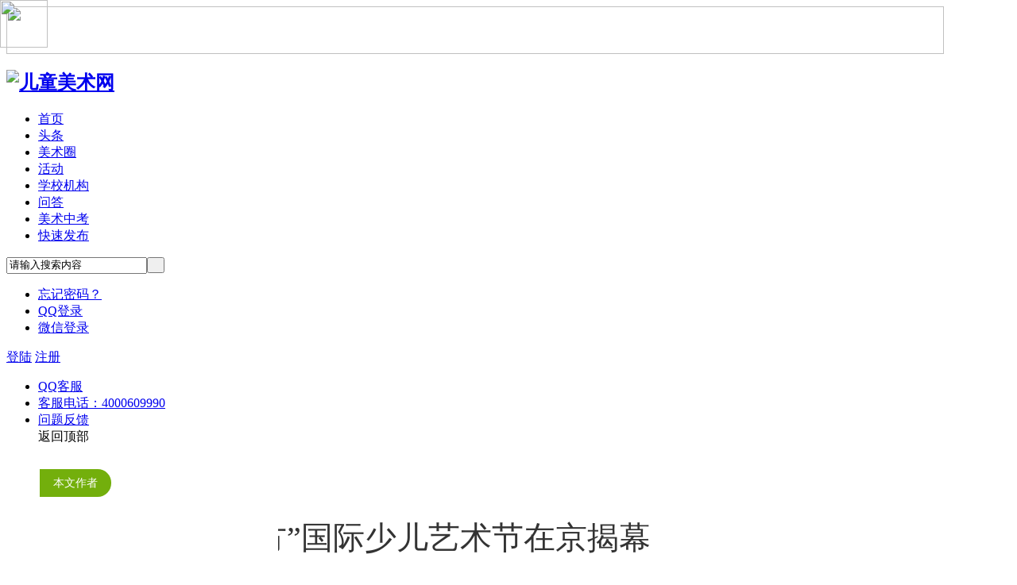

--- FILE ---
content_type: text/html; charset=utf-8
request_url: http://www.zgetms.com/article-550-1.html
body_size: 88548
content:
<!DOCTYPE html PUBLIC "-//W3C//DTD XHTML 1.0 Transitional//EN" "http://www.w3.org/TR/xhtml1/DTD/xhtml1-transitional.dtd">
<html xmlns="http://www.w3.org/1999/xhtml">
<head>
<meta http-equiv="Content-Type" content="text/html; charset=utf-8" />
<title>“艺术水立方”国际少儿艺术节在京揭幕 - 资讯 儿童美术网</title>

<meta name="keywords" content="“艺术水立方”国际少儿艺术节在京揭幕" />
<meta name="description" content="专家团为获奖者颁奖小艺术家签到留影少年儿童是祖国的未来、民族的希望，培养文化艺术素质全面发展的少年儿童对实现中华民族伟大复兴的中国梦至关重要，“艺术水立方”国际少儿艺术节为广大热爱艺术，学习艺术的少年 ... ,儿童美术网" />
<meta name="generator" content="Discuz! X3.4" />
<meta name="author" content="Discuz! Team and Comsenz UI Team" />
<meta name="copyright" content="Discuz!" />
<meta name="MSSmartTagsPreventParsing" content="True" />
<meta http-equiv="MSThemeCompatible" content="Yes" />
<base href="http://www.zgetms.com/" /><link rel="stylesheet" type="text/css" href="data/cache/style_3_common.css?x2s" /><link rel="stylesheet" type="text/css" href="data/cache/style_3_portal_view.css?x2s" /><script type="text/javascript">var STYLEID = '3', STATICURL = 'static/', IMGDIR = 'static/image/common', VERHASH = 'x2s', charset = 'utf-8', discuz_uid = '0', cookiepre = 'BKBU_2132_', cookiedomain = '', cookiepath = '/', showusercard = '1', attackevasive = '0', disallowfloat = 'newthread', creditnotice = '1|威望|,2|金钱|,3|贡献|', defaultstyle = '', REPORTURL = 'aHR0cDovL3d3dy56Z2V0bXMuY29tL3BvcnRhbC5waHA/bW9kPXZpZXcmYWlkPTU1MCZwYWdlPTEm', SITEURL = 'http://www.zgetms.com/', JSPATH = 'data/cache/', CSSPATH = 'data/cache/style_', DYNAMICURL = '';</script>
<script src="data/cache/common.js?x2s" type="text/javascript"></script>
<meta name="application-name" content="儿童美术网" />
<meta name="msapplication-tooltip" content="儿童美术网" />
<meta name="msapplication-task" content="name=首页;action-uri=http://www.zgetms.com/portal.php;icon-uri=http://www.zgetms.com/static/image/common/portal.ico" /><meta name="msapplication-task" content="name=美术圈;action-uri=http://www.zgetms.com/forum.php;icon-uri=http://www.zgetms.com/static/image/common/bbs.ico" />
<script src="data/cache/portal.js?x2s" type="text/javascript"></script>
     <script type="text/javascript" src='template/dean_flyi_170116/deancss/js/jquery-1.8.3.min.js'></script>
 <script type="text/javascript">
        var jq=jQuery.noConflict();
     </script>
     <script src="template/dean_flyi_170116/deancss/js/deanactions.min.js" type="text/javascript"></script>
 <link rel="stylesheet" type="text/css" href="template/dean_flyi_170116/deancss/js/animate.min.css">
     <script>
    var wow = new WOW({boxClass: 'deanactions',});wow.init();
    </script>
    <script src="template/dean_flyi_170116/deancss/js/jquery.flexslider-min.js" type="text/javascript"></script>
            <script type="text/javascript">
            jQuery(document).ready(function(){
                jQuery('.flexslider').flexslider({
                    directionNav: true,
                    pauseOnAction: false
                });
            });
            </script>
    <script src="template/dean_flyi_170116/deancss/js/jquery.easing.1.3.js" type="text/javascript"></script>
     <script src="template/dean_flyi_170116/deancss/js/jquery.skitter.js" type="text/javascript"></script>
     <script type="text/javascript">
jQuery(document).ready(function(){

jQuery(document).ready(function() {
jQuery(".box_skitter_large").skitter({
animation: "random",
interval: 3000,
numbers: false, 
numbers_align: "right", 
hideTools: true,
controls: false,
focus: false,
focus_position: true,
width_label:'340px', 
enable_navigation_keys: true,   
progressbar: false
});
});				  
 
});
</script>
     <script src="template/dean_flyi_170116/deancss/js/jquery.pagnation.js" type="text/javascript"></script>
 <script type="text/javascript" src='template/dean_flyi_170116/deancss/js/jquery.SuperSlide.2.1.1.js'></script>
     <script language="javascript" type="text/javascript">
function killErrors() {
return true;
}
window.onerror = killErrors;
</script>
</head>

<body id="nv_portal" class="pg_view" onkeydown="if(event.keyCode==27) return false;">
<div id="append_parent"></div><div id="ajaxwaitid"></div>
<div id="toptb" class="cl" style="display:none;">

<a href="plugin.php?id=cis_login&amp;mod=gomobile&amp;url=http%3A%2F%2Fwww.zgetms.com%2Fportal.php%3Fmod%3Dview%26aid%3D550%26page%3D1%26"onClick="showWindow('gomobile', this.href, 'get', 0)"><img src="source/plugin/cis_login/template/style/wechat.png" class="wechat"></a>
<style type="text/css">
.wechat{ position:fixed; left:0px; top:0px; width:60px; height:60px;}
</style>
<div class="wp">
<div class="z"><a href="javascript:;"  onclick="setHomepage('http://www.zgetms.com/');">设为首页</a><a href="http://www.zgetms.com/"  onclick="addFavorite(this.href, '儿童美术网');return false;">收藏本站</a></div>
<div class="y">
</div>
                <div class="clear"></div>
</div>
</div>

            <div id="qmenu_menu" class="p_pop blk" style="display: none;">
<div class="ptm pbw hm">
请 <a href="javascript:;" class="xi2" onclick="lsSubmit()"><strong>登录</strong></a> 后使用快捷导航<br />没有帐号？<a href="member.php?mod=zgetmsregister" class="xi2 xw1">立即注册</a>
</div>
<div id="fjump_menu" class="btda"></div></div><div class="wp a_h" style="line-height:60px;height:60px"><a href="http://www.zgetms.com/" target="_blank"><img src="http://www.zgetms.com/data/attachment/common/cf/104958e1tmf062000nt1oz.jpg" height="60" width="1180" border="0"></a></div><div id="hd">
        	<div id="deanheader">
            	
<a href="plugin.php?id=cis_login&amp;mod=gomobile&amp;url=http%3A%2F%2Fwww.zgetms.com%2Fportal.php%3Fmod%3Dview%26aid%3D550%26page%3D1%26"onClick="showWindow('gomobile', this.href, 'get', 0)"><img src="source/plugin/cis_login/template/style/wechat.png" class="wechat"></a>
<style type="text/css">
.wechat{ position:fixed; left:0px; top:0px; width:60px; height:60px;}
</style>
                <div class="w1180">
                    <div class="deanlogo"><h2><a href="http://www.zgetms.com/" title="儿童美术网"><img src="template/dean_flyi_170116/deancss/logo.png" alt="儿童美术网" border="0" /></a></h2></div>
                    <div class="deannav">
                                           <ul>
                                                    <li class="a" id="mn_portal" ><a href="http://www.zgetms.com/portal.php" hidefocus="true"  >首页</a></li>                                                    <li id="mn_P3" onmouseover="showMenu({'ctrlid':this.id,'ctrlclass':'hover','duration':2})"><a href="http://www.zgetms.com/portal.php?mod=list&catid=3" hidefocus="true"  >头条</a></li>                                                    <li id="mn_forum" onmouseover="showMenu({'ctrlid':this.id,'ctrlclass':'hover','duration':2})"><a href="http://www.zgetms.com/forum.php" hidefocus="true"  >美术圈</a></li>                                                                                                        <li id="mn_P10" onmouseover="showMenu({'ctrlid':this.id,'ctrlclass':'hover','duration':2})"><a href="http://www.zgetms.com/portal.php?mod=list&catid=10" hidefocus="true"  >活动</a></li>                                                    <li id="mn_Nffb8" onmouseover="showMenu({'ctrlid':this.id,'ctrlclass':'hover','duration':2})"><a href="http://www.zgetms.com/forum-63-1.html" hidefocus="true"  >学校机构</a></li>                                                    <li id="mn_N69cc" onmouseover="showMenu({'ctrlid':this.id,'ctrlclass':'hover','duration':2})"><a href="http://www.zgetms.com/forum-56-1.html" hidefocus="true"  >问答</a></li>                                                                                                                                                                                                                                                                                                                        <li id="mn_N3e97" onmouseover="showMenu({'ctrlid':this.id,'ctrlclass':'hover','duration':2})"><a href="http://www.zgetms.com/portal.php?mod=list&catid=22" hidefocus="true"  >美术中考</a></li>                                                    <li id="mn_N2764" onmouseover="showMenu({'ctrlid':this.id,'ctrlclass':'hover','duration':2})"><a href="http://www.zgetms.com/forum.php?mod=misc&action=nav" hidefocus="true"  >快速发布</a></li>                                               </ul>
                                           </div>
                    <div class="deansearch"><div id="scbar" class="cl">
<form id="scbar_form" method="post" autocomplete="off" onsubmit="searchFocus($('scbar_txt'))" action="search.php?searchsubmit=yes" target="_blank">
<input type="hidden" name="mod" id="scbar_mod" value="search" />
<input type="hidden" name="formhash" value="a02c69aa" />
<input type="hidden" name="srchtype" value="title" />
<input type="hidden" name="srhfid" value="0" />
<input type="hidden" name="srhlocality" value="portal::view" />
<table cellspacing="0" cellpadding="0">
<tr>

<td><input type="text" name="srchtxt" id="scbar_txt" value="请输入搜索内容" autocomplete="off" x-webkit-speech speech /></td>
<td><button type="submit" name="searchsubmit" id="scbar_btn" sc="1" class="pn pnc" value="true">&nbsp;&nbsp;</button></td>
</tr>
</table>
</form>
</div>
<ul id="scbar_type_menu" class="p_pop" style="display: none;"><li><a href="javascript:;" rel="article">文章</a></li><li><a href="javascript:;" rel="forum" class="curtype">帖子</a></li><li><a href="javascript:;" rel="user">用户</a></li></ul>
<script type="text/javascript">
initSearchmenu('scbar', '');
</script>
</div>
                    <div class="deandl">
                    	                    <style type="text/css">
.deanlogin .pipe{ display:none;} 
.deanlogin dl a{ padding:0;}
</style>
<div class="deanlogin">                 
            <style tpye="text/css">

    </style>
    	 <div class="deandenglu">
         	<div class="deanundl">
            	<div class="deanundlicon">
                	<div class="deandlkuang">
                    	<i></i>
                        <ul>
                            <li><a href="javascript:;" onclick="showWindow('login', 'member.php?mod=logging&action=login&viewlostpw=1')">忘记密码？</a></li>
                            <li><a href="connect.php?mod=login&amp;op=init&amp;referer=index.php&amp;statfrom=login_simple" title="QQ登录">QQ登录</a></li>
                            <li><a href="wechat-login.html" target="_blank">微信登录</a></li>
                        </ul>
                    </div>
                </div>
            	<a class="deandlbtn" href="member.php?mod=logging&amp;action=login">登陆</a>
                <a class="deanregbtn" href="member.php?mod=zgetmsregister">注册</a>
                <div class="clear"></div>
            </div>
            
        </div>
            
<script type="text/javascript">
                jq(".deanundlicon").hover(
                    function(){
                        jq(".deandlkuang").show();
                        },
                    function(){
                        jq(".deandlkuang").hide();
                        })
                jq(".deanundlicon").hover(
                    function(){
                        jq(this).addClass("curss");
                        },
                    function(){
                        jq(this).removeClass("curss");
                        })
            </script>      
         </ul>
</div>
                        
                    </div>
                    <div class="clear"></div>
                </div>
                
            </div>
        	<script src="template/dean_flyi_170116/deancss/js/nv.js" type="text/javascript"></script>
            <!--侧边工具栏-->
            <div class="deansidetools">
            	<ul>
                	<li>
                    	<a class="deanqqservices" href="http://wpa.qq.com/msgrd?v=3&amp;uin=45068951&amp;site=qq&amp;menu=yes" target="_blank">
                        	<span><i></i>QQ客服</span>
                        </a>
                    </li>
                    <li>
                    	<a class="deansidetoolcontact" href="#" target="_blank">
                        	<span class="deantelsd"><i></i>客服电话：4000609990</span>
                        </a>
                    </li>
                    <li>
                    	<a class="deansidetoolfankui" href="#" target="_blank">
                        	<span><i></i>问题反馈</span>
                        </a>
                    </li>
                    <!--返回顶部-->
                    <div id="scrolltop">
                                                <span hidefocus="true"><a title="返回顶部" onClick="window.scrollTo('0','0')" class="scrolltopa" ><span><i></i>返回顶部</span></a></span>
                        
                    </div>
                    
                </ul>
            </div>
            
            
            
<div class="wp">

<ul class="p_pop h_pop" id="mn_P3_menu" style="display: none"><li><a href="http://www.zgetms.com/portal.php?mod=list&catid=8" hidefocus="true" >资讯</a></li><li><a href="http://www.zgetms.com/portal.php?mod=list&catid=7" hidefocus="true" >美育</a></li></ul><ul class="p_pop h_pop" id="mn_forum_menu" style="display: none"><li><a href="http://www.zgetms.com/forum-60-1.html" hidefocus="true" >作品分享</a></li><li><a href="http://www.zgetms.com/forum-36-1.html" hidefocus="true" >课件资源</a></li><li><a href="http://www.zgetms.com/forum-41-1.html" hidefocus="true" >大课堂</a></li><li><a href="http://www.zgetms.com/forum-2-1.html" hidefocus="true" >视频媒体</a></li><li><a href="http://www.zgetms.com/forum-56-1.html" hidefocus="true" >在线问答</a></li></ul><ul class="p_pop h_pop" id="mn_P10_menu" style="display: none"><li><a href="http://www.fcac.cc/" hidefocus="true" >寻彩大展赛</a></li><li><a href="http://www.zgetms.com/portal.php?mod=list&catid=17" hidefocus="true" >艺术展览</a></li><li><a href="http://www.zgetms.com/portal.php?mod=list&catid=20" hidefocus="true" >绘画比赛</a></li><li><a href="http://www.zgetms.com/portal.php?mod=list&catid=18" hidefocus="true" >教师培训</a></li><li><a href="http://www.zgetms.com/portal.php?mod=list&catid=19" hidefocus="true" >公益活动</a></li></ul><ul class="p_pop h_pop" id="mn_Nffb8_menu" style="display: none"><li><a href="http://www.zgetms.com/forum.php?mod=forumdisplay&fid=63&filter=sortid&sortid=4&searchsort=1&kcfla_4=1" hidefocus="true" >北京机构</a></li><li><a href="http://www.zgetms.com/forum.php?mod=forumdisplay&fid=63&filter=sortid&sortid=4&searchsort=1&kcfla_4=9" hidefocus="true" >上海机构</a></li><li><a href="http://www.zgetms.com/forum.php?mod=forumdisplay&fid=63&filter=sortid&sortid=4&searchsort=1&kcfla_4=19" hidefocus="true" >广东机构</a></li><li><a href="http://www.zgetms.com/forum.php?mod=forumdisplay&fid=63&filter=sortid&sortid=4&searchsort=1&kcfla_4=6" hidefocus="true" >辽宁机构</a></li><li><a href="http://www.zgetms.com/forum.php?mod=forumdisplay&fid=63&filter=sortid&sortid=4&searchsort=1&kcfla_4=23" hidefocus="true" >四川机构</a></li><li><a href="http://www.zgetms.com/forum.php?mod=forumdisplay&fid=63&filter=sortid&sortid=4&searchsort=1&kcfla_4=18" hidefocus="true" >湖南机构</a></li><li><a href="http://www.zgetms.com/forum-63-1.html" hidefocus="true" >更多</a></li></ul><ul class="p_pop h_pop" id="mn_N69cc_menu" style="display: none"><li><a href="http://www.zgetms.com/forum.php?mod=forumdisplay&fid=56&filter=typeid&typeid=45" hidefocus="true" >待回答</a></li><li><a href="http://www.zgetms.com/forum.php?mod=forumdisplay&fid=56&filter=typeid&typeid=46" hidefocus="true" >已解答</a></li></ul><ul class="p_pop h_pop" id="mn_N3e97_menu" style="display: none"><li><a href="http://www.zgetms.com/portal.php?mod=list&catid=23" hidefocus="true" >招生简章</a></li></ul><ul class="p_pop h_pop" id="mn_N2764_menu" style="display: none"><li><a href="http://www.zgetms.com/article-62-1.html" hidefocus="true" >新闻投稿</a></li><li><a href="http://www.zgetms.com/forum.php?mod=post&action=newthread&fid=63" hidefocus="true" >学校入驻</a></li></ul><div id="mu" class="cl">
</div></div>
</div>


<ul id="cis_wx_menu" class="p_pop" style="display:none">
  
  <li><a href="plugin.php?id=cis_login&amp;mod=action&amp;action=bind" onClick="showWindow('bind', this.href, 'get', 0)">绑定微信</a></li>
  
  
  
</ul>

<div id="wp" class="wp">

<script src="data/cache/forum_viewthread.js?x2s" type="text/javascript"></script>
<script type="text/javascript">zoomstatus = parseInt(1), imagemaxwidth = '600', aimgcount = new Array();</script>
<style type="text/css">
.wp, #wp{ width:100%;}
.pn{ font-size:12px!important; font-weight:normal!important;}
.ct2 .mn {border-right:0; float:left; width:862px;}
.ct2 .sd{ overflow:visible; width:300px;}
.deanacticletop{}
.deanacticletop h4{font-size:40px; height:58px; line-height:58px;overflow:hidden; color:#333; font-weight:normal; text-align:center; margin-bottom:15px;}
.deanneirong_c{width:832px; padding:15px; background:#fff;}

.deanmanagerart{ border-bottom:1px solid #ededed; padding:5px 0px 10px 0; text-align:center; margin-bottom:15px;}
.deanmanagerart span{ display:inline-block; padding-left:25px; font-size:12px; color:#999; margin-right:10px;}
.deanmanagerart span a{ font-size:12px; color:#999;}
.deanmanagerart span a:hover{ color:#73af0c}
.deanmanagerart span.deanviews{background:url(./template/dean_flyi_170116/deancss/portal_list_view/view.png) left center no-repeat;}
.deanmanagerart span.deanreplies{background:url(./template/dean_flyi_170116/deancss/portal_list_view/reply.png) left center no-repeat;}
.deanmanagerart span.deanedit{background:url(./template/dean_flyi_170116/deancss/portal_list_view/edit.png) left center no-repeat;}
.deanmanagerart span.deandelete{background:url(./template/dean_flyi_170116/deancss/portal_list_view/delete.png) left center no-repeat;}
.deanmanagerart span.deanshoucang{background:url(./template/dean_flyi_170116/deancss/portal_list_view/xin.png) left center no-repeat;}
.deanmanagerart span.deanfenxianga{background:url(./template/dean_flyi_170116/deancss/portal_list_view/share.png) left center no-repeat;}
.deanmanagerart span.deanyaoqing{background:url(./template/dean_flyi_170116/deancss/portal_list_view/invite.png) left center no-repeat;}
.deanmanagerart span.deanadds{background:url(./template/dean_flyi_170116/deancss/portal_list_view/add.png) left center no-repeat;}
.deanmanagerart span.deanpushed{background:url(./template/dean_flyi_170116/deancss/portal_list_view/cloud.png) left center no-repeat;}
/*相关阅读*/
#related_article .bm_c{ padding:0;}
.deanxgydbox_pd{ margin:20px 0; padding:15px 15px 0 15px; background:#fff; width:832px;}
.deanxgydbox_pd h3{  border-bottom: 1px solid #ededed;  height: 35px; margin-bottom: 15px;}
.deanxgydbox_pd span{ display:block; font-size: 18px;  height: 22px; line-height: 22px;  margin-top: 5px; color: #333;
font-weight: normal; padding-left: 15px;  border-left: 4px solid #73af0c;}
.deanthreadslists{ width:850px;}
.deanthreadslists li{ float:left; width:267.33px; margin:0 15px 15px 0;}
.deantoppicfd{ width:267.33px; height:170px; overflow:hidden;}
.deantoppicfd img{ width:267.33px; height:170px;-webkit-transition:all 0.3s linear;-moz-transition:all 0.3s linear;-o-transition:all 0.3s linear;-ms-transition:all 0.3s linear;transition:all 0.3s linear;}
.deanthreadslists li:hover img{transform: scale(1.1); -moz-transform: scale(1.1); -webkit-transform: scale(1.1); -o-transform: scale(1.1); -ms-transform: scale(1.1); }
.deanrpingfdf{ border:1px solid #ededed; padding:10px; height:65px; border-top:0; position:relative;}
.deanrpingfdf h5{ height:22px; line-height:22px; overflow:hidden; margin-bottom:10px;}
.deanrpingfdf h5 a{ font-size:14px; color:#333; font-weight:normal;}
.deanrpingfdf h5 a:hover{color:#73af0c}
.deanrfgtr{ padding:0 10px;height: 40px; width:245.3px; background: #f5f5f5; position:absolute; left:0; bottom:0;}
.deanfrzuoze{ float:left; font-size: 12px; color: #999; height: 40px; line-height: 40px;padding-left:18px; background:url(./template/dean_flyi_170116/deancss/portal_list_view/admin.png) left center no-repeat;}
.deandaterf{ float:right;font-size: 12px; color: #999; height: 40px; line-height: 40px; padding-left:18px;background:url(./template/dean_flyi_170116/deancss/portal_list_view/group.png) left center no-repeat;}




/*作者栏*/
.deanfabuxinxi{ width:270px; padding:15px; background:#fff; margin-bottom:15px; position:relative;}
.deanfabuxinxi i{ display:block; width:12px; height:20px; background:url(./template/dean_flyi_170116/deancss/portal_list_view/b-trangle.png) center no-repeat; position:absolute; top:70px; left:-12px;}

.bm{ border:0; margin-bottom:0;}
.deanfbxxtop{}
.deanfbxxtop h5{ height:30px; margin-bottom:20px;}
.deanfbxxtop h5 span{ display:block; font-size:14px; color:#fff; font-weight:normal; text-align:center; background:#73af0c; height:35px; line-height:35px; width:90px; border-radius:0 24px 24px 0; position:absolute; top:10px; left:0;}
.deanfbxxtop h5 em{ float:right; font-weight:normal; width:67px; overflow:hidden; height:20px; line-height:20px; display:block; font-size:12px; color:#999; margin-top:2px; padding-left:23px; background:url(./template/dean_flyi_170116/deancss/portal_list_view/time.png) left center no-repeat;}
.deanfbxxtop a{ display:block; }
.deantx{width:100px; height:100px; margin:0 auto;}
.deantx img{width:100px; height:100px; border-radius:100%;}
.deanzzm{ text-align:center; height:20px; line-height:20px; margin:20px 0; font-size:16px; color:#333; font-weight:bold;}
.deanzztouxian{ display:block; margin:10px auto 15px auto; text-align:center;height:23px; line-height:23px; background:#73af0c; font-size:12px; color:#fff; border-radius:24px; max-width:80px; overflow:hidden;}

.deanfbxxbottom{ padding-top:10px; border-top:1px solid #ededed;}
.deanfbxxbottom span{ text-align:center; font-size:12px; color:#999;  float: left;  width: 33%; display:block;line-height: 24px;}
.deanfbxxbottom span.deansss{ margin-right:-1px;}
.deanfbxxbottom span.deanviews{ border-left:1px solid #ededed; border-right:1px solid #ededed; width: 34%;}
.deanfbxxbottom span.deanreplies{margin-left:-1px;}
.deanfbxxbottom span.deanreplies a{}
.deanfbxxbottom span em{ display: block; font-size: 20px; color: #333;  font-weight: normal;}
.deanxgydbox{ padding:15px 15px 7px 15px; background:#fff; margin-bottom:15px;}

/*上一篇下一篇*/
.deanupdowns{}
.deanupdowns h5{ font-size:16px; color:#9ca4ab; font-weight:normal; height:30px; line-height:30px;}
.deanupdowns a{ display:block; height:30px; line-height:30px; font-size:14px; color:#333; overflow:hidden;text-overflow:ellipsis; white-space:nowrap; }
.deanupdowns a:hover{ color:#73af0c}
.deanupdowns em{ font-size:12px; color:#999;}

</style>


<div class="wp">
<!--[diy=diy1]--><div id="diy1" class="area"></div><!--[/diy]-->
</div>

<div id="ct" class="ct2 wp cl" style="width:1180px!important; margin:20px auto;">
    	<div class="mn">
        	<div class="deanneirong_c">
                <div class="deanacticletop">
                    <h4>“艺术水立方”国际少儿艺术节在京揭幕 </h4>
                </div>
                <div class="deanmanagerart">
                    <span class="deanedit">                                                                                                             </span>
                         <span class="deanshoucang"><a href="http://www.zgetms.com/home.php?mod=spacecp&amp;ac=favorite&amp;type=article&amp;id=550&amp;handlekey=favoritearticlehk_550" id="a_favorite" onclick="showWindow(this.id, this.href, 'get', 0);">收藏</a></span>
                                                <span class="deanfenxianga"><a href="http://www.zgetms.com/home.php?mod=spacecp&amp;ac=share&amp;type=article&amp;id=550&amp;handlekey=sharearticlehk_550" id="a_share" onclick="showWindow(this.id, this.href, 'get', 0);">分享</a></span>
                                                <span class="deanyaoqing"><a href="misc.php?mod=invite&amp;action=article&amp;id=550" id="a_invite" onclick="showWindow('invite', this.href, 'get', 0);">邀请</a></span>
                                                                </div>
                <div class="bm vw">
                  <div class="d"> 
                    <table cellpadding="0" cellspacing="0" class="vwtb">
                      <tr>
                        <td id="article_content"> 
                           
                          <div class="pic" style="margin: 32px 0px 0px; padding: 0px; text-align: center; color: rgb(116, 116, 116); font-family: &quot;Microsoft Yahei&quot;; background-color: rgb(245, 246, 238);"><img class="img loaded" src="http://n.sinaimg.cn/collect/transform/99/w550h349/20190103/nADi-hqzxptn8852864.jpg" alt="专家团为获奖者颁奖" data-was-processed="true" style="border: 0px; padding: 0px; max-width: 100%; border-radius: 3px; min-width: 100px; min-height: 102px; background: 0px 0px; animation: none;"><div class="description" style="margin: 12px 0px 0px; padding: 0px; color: rgb(172, 172, 172); font-size: 0.6rem;">专家团为获奖者颁奖</div></div><div class="pic" style="margin: 32px 0px 0px; padding: 0px; text-align: center; color: rgb(116, 116, 116); font-family: &quot;Microsoft Yahei&quot;; background-color: rgb(245, 246, 238);"><img class="img loaded" src="http://n.sinaimg.cn/collect/transform/190/w550h440/20190103/Iu8l-hqzxptn8852629.jpg" alt="小艺术家签到留影" data-was-processed="true" style="border: 0px; padding: 0px; max-width: 100%; border-radius: 3px; min-width: 100px; min-height: 102px; background: 0px 0px; animation: none;"><div class="description" style="margin: 12px 0px 0px; padding: 0px; color: rgb(172, 172, 172); font-size: 0.6rem;">小艺术家签到留影</div></div><div class="paragraph" style="margin: 40px 0px 0px; padding: 0px; text-indent: 1.6rem; font-size: 0.8rem; color: rgb(67, 67, 67); line-height: 32px; word-wrap: break-word; font-family: &quot;Microsoft Yahei&quot;; background-color: rgb(245, 246, 238);">少年儿童是祖国的未来、民族的希望，培养文化艺术素质全面发展的少年儿童对实现中华民族伟大复兴的中国梦至关重要，“艺术水立方”国际少儿艺术节为广大热爱艺术，学习艺术的少年儿童搭建一座与国际接轨、高层次、高水平的交流平台，挖掘和培养更多优秀的少年儿童文化艺术人才，并为全面推进社会主义文化建设培养后备力量。</div><div class="pic" style="margin: 32px 0px 0px; padding: 0px; text-align: center; color: rgb(116, 116, 116); font-family: &quot;Microsoft Yahei&quot;; background-color: rgb(245, 246, 238);"><img class="img loaded" src="http://n.sinaimg.cn/collect/transform/116/w550h366/20190103/zsJ--hqzxptn8848410.jpg" alt="著名艺术家、中国戏剧家协会副主席瞿弦和与著名演员、朗诵艺术家张筠英为获奖者表演节目" data-was-processed="true" style="border: 0px; padding: 0px; max-width: 100%; border-radius: 3px; min-width: 100px; min-height: 102px; background: 0px 0px; animation: none;"><div class="description" style="margin: 12px 0px 0px; padding: 0px; color: rgb(172, 172, 172); font-size: 0.6rem;">著名艺术家、中国戏剧家协会副主席瞿弦和与著名演员、朗诵艺术家张筠英为获奖者表演节目</div></div><div class="pic" style="margin: 32px 0px 0px; padding: 0px; text-align: center; color: rgb(116, 116, 116); font-family: &quot;Microsoft Yahei&quot;; background-color: rgb(245, 246, 238);"><img class="img loaded" src="http://n.sinaimg.cn/collect/transform/118/w550h368/20190103/EsKF-hqzxptn8850746.jpg" alt="著名表演艺术家、国家话剧院国家一级演员雷瑞琴为获奖者表演节目" data-was-processed="true" style="border: 0px; padding: 0px; max-width: 100%; border-radius: 3px; min-width: 100px; min-height: 102px; background: 0px 0px; animation: none;"><div class="description" style="margin: 12px 0px 0px; padding: 0px; color: rgb(172, 172, 172); font-size: 0.6rem;">著名表演艺术家、国家话剧院国家一级演员雷瑞琴为获奖者表演节目</div></div><div class="pic" style="margin: 32px 0px 0px; padding: 0px; text-align: center; color: rgb(116, 116, 116); font-family: &quot;Microsoft Yahei&quot;; background-color: rgb(245, 246, 238);"><img class="img loaded" src="http://n.sinaimg.cn/collect/transform/106/w550h356/20190103/LSJp-hqzxptn8851629.jpg" alt="中央国家机关美协副主席、书协副主席滕墨之为艺术节现场题词" data-was-processed="true" style="border: 0px; padding: 0px; max-width: 100%; border-radius: 3px; min-width: 100px; min-height: 102px; background: 0px 0px; animation: none;"><div class="description" style="margin: 12px 0px 0px; padding: 0px; color: rgb(172, 172, 172); font-size: 0.6rem;">中央国家机关美协副主席、书协副主席滕墨之为艺术节现场题词</div></div><div class="paragraph" style="margin: 40px 0px 0px; padding: 0px; text-indent: 1.6rem; font-size: 0.8rem; color: rgb(67, 67, 67); line-height: 32px; word-wrap: break-word; font-family: &quot;Microsoft Yahei&quot;; background-color: rgb(245, 246, 238);">2018年12月30日“艺术水立方”国际少儿艺术节在水立方拉开帷幕，整整持续3天的艺术节到场人数近3000人次，其中到场的嘉宾有：中国煤矿文工团团长，中国戏剧家协会副主席，政协委员瞿弦和、著名演员，朗诵艺术家，北京语言学会朗诵研究会理事张筠英、北京国家游泳中心有限责任公司副总经理石海涛、北京奥林匹克文化促进会会长何阳、中央国家机关美协副主席，中央国家机关书协副主席，著名书画家滕墨之、徐悲鸿艺术沙龙理事长徐小阳、中国油画艺术研究中心副主席，民进中央文化艺术委员，著名冰雪油画家冯庆、中国国家话剧院国家一级演员，著名表演艺术家雷瑞琴、著名旅美女高音歌唱家，上海音乐学院教授李棠、中国艺术研究院，美国纽约电影学院教授金士焯、著名钢琴演奏家，中国音乐家协会理事，耶鲁大学音乐学院交换教授曹慧、著名钢琴演奏家，教育家，中央音乐学院教授原丁、著名青年钢琴家，中央音乐学院歌剧中心艺术指导徐薇薇、北京市朝阳区文化委员会艺术指导，北京市朝阳区公关文化艺术评委蔚西颖、著名国际名模，中国首席男模王辉越、清华美院高研导师，著名书画家刘继彪、北京京都画院副院长，著名画家墨豪、美育名校联盟副会长范秉敏、美育名校联盟秘书长孙伟博等出席活动。</div><div class="pic" style="margin: 32px 0px 0px; padding: 0px; text-align: center; color: rgb(116, 116, 116); font-family: &quot;Microsoft Yahei&quot;; background-color: rgb(245, 246, 238);"><img class="img loaded" src="http://n.sinaimg.cn/collect/transform/534/w550h784/20190103/MXOd-hqzxptn8848859.jpg" alt="中国油画艺术研究中心副主席，民进中央文化艺术委员冯庆开讲大师课" data-was-processed="true" style="border: 0px; padding: 0px; max-width: 100%; border-radius: 3px; min-width: 100px; min-height: 102px; background: 0px 0px; animation: none;"><div class="description" style="margin: 12px 0px 0px; padding: 0px; color: rgb(172, 172, 172); font-size: 0.6rem;">中国油画艺术研究中心副主席，民进中央文化艺术委员冯庆开讲大师课</div></div><div class="pic" style="margin: 32px 0px 0px; padding: 0px; text-align: center; color: rgb(116, 116, 116); font-family: &quot;Microsoft Yahei&quot;; background-color: rgb(245, 246, 238);"><img class="img loaded" src="http://n.sinaimg.cn/collect/transform/116/w550h366/20190103/EaJn-hqzxptn8852048.jpg" alt="徐悲鸿艺术沙龙理事长、徐悲鸿长孙徐小阳为艺术节致辞" data-was-processed="true" style="border: 0px; padding: 0px; max-width: 100%; border-radius: 3px; min-width: 100px; min-height: 102px; background: 0px 0px; animation: none;"><div class="description" style="margin: 12px 0px 0px; padding: 0px; color: rgb(172, 172, 172); font-size: 0.6rem;">徐悲鸿艺术沙龙理事长、徐悲鸿长孙徐小阳为艺术节致辞</div></div><div class="pic" style="margin: 32px 0px 0px; padding: 0px; text-align: center; color: rgb(116, 116, 116); font-family: &quot;Microsoft Yahei&quot;; background-color: rgb(245, 246, 238);"><img class="img loaded" src="http://n.sinaimg.cn/collect/transform/157/w550h407/20190103/9AKy-hqzxptn8849123.jpg" alt="著名钢琴演奏家，中央音乐学院教授原丁现场演绎经典曲目" data-was-processed="true" style="border: 0px; padding: 0px; max-width: 100%; border-radius: 3px; min-width: 100px; min-height: 102px; background: 0px 0px; animation: none;"><div class="description" style="margin: 12px 0px 0px; padding: 0px; color: rgb(172, 172, 172); font-size: 0.6rem;">著名钢琴演奏家，中央音乐学院教授原丁现场演绎经典曲目</div></div><div class="pic" style="margin: 32px 0px 0px; padding: 0px; text-align: center; color: rgb(116, 116, 116); font-family: &quot;Microsoft Yahei&quot;; background-color: rgb(245, 246, 238);"><img class="img loaded" src="http://n.sinaimg.cn/collect/transform/535/w550h785/20190103/Egv5-hqzxptn8850155.jpg" alt="著名旅美女高音歌唱家，上海音乐学院教授李棠为获奖者献唱" data-was-processed="true" style="border: 0px; padding: 0px; max-width: 100%; border-radius: 3px; min-width: 100px; min-height: 102px; background: 0px 0px; animation: none;"><div class="description" style="margin: 12px 0px 0px; padding: 0px; color: rgb(172, 172, 172); font-size: 0.6rem;">著名旅美女高音歌唱家，上海音乐学院教授李棠为获奖者献唱</div></div><div class="paragraph" style="margin: 40px 0px 0px; padding: 0px; text-indent: 1.6rem; font-size: 0.8rem; color: rgb(67, 67, 67); line-height: 32px; word-wrap: break-word; font-family: &quot;Microsoft Yahei&quot;; background-color: rgb(245, 246, 238);">“艺术水立方”国际少儿艺术节为了促进热爱艺术的少年儿童与国际化艺术互动交流的机会，通过音乐、歌唱、朗诵、舞蹈、绘画等艺术形式，号召少年儿童学习“更快、更高、更强！”的奥林匹克精神，用艺术视角去观察世界，去感受世界，去改变世界。为追求艺术梦想的少年儿童提供国际艺术交流经验与拓展国际艺术视野的机会，打造出“搭建交流平台、实现艺术梦想、共襄艺术盛会”的少年国际文化艺术交流平台。</div><div class="pic" style="margin: 32px 0px 0px; padding: 0px; text-align: center; color: rgb(116, 116, 116); font-family: &quot;Microsoft Yahei&quot;; background-color: rgb(245, 246, 238);"><img class="img loaded" src="http://n.sinaimg.cn/collect/transform/575/w550h825/20190103/4uXh-hqzxptn8852297.jpg" alt="著名钢琴演奏家，中国音乐家协会理事曹慧传授学艺经验" data-was-processed="true" style="border: 0px; padding: 0px; max-width: 100%; border-radius: 3px; min-width: 100px; min-height: 102px; background: 0px 0px; animation: none;"><div class="description" style="margin: 12px 0px 0px; padding: 0px; color: rgb(172, 172, 172); font-size: 0.6rem;">著名钢琴演奏家，中国音乐家协会理事曹慧传授学艺经验</div></div><div class="pic" style="margin: 32px 0px 0px; padding: 0px; text-align: center; color: rgb(116, 116, 116); font-family: &quot;Microsoft Yahei&quot;; background-color: rgb(245, 246, 238);"><img class="img loaded" src="http://n.sinaimg.cn/collect/transform/575/w550h825/20190103/CzUL-hqzxptn8855482.jpg" alt="著名国际名模王辉越开讲青少年礼仪" data-was-processed="true" style="border: 0px; padding: 0px; max-width: 100%; border-radius: 3px; min-width: 100px; min-height: 102px; background: 0px 0px; animation: none;"><div class="description" style="margin: 12px 0px 0px; padding: 0px; color: rgb(172, 172, 172); font-size: 0.6rem;">著名国际名模王辉越开讲青少年礼仪</div></div><div class="pic" style="margin: 32px 0px 0px; padding: 0px; text-align: center; color: rgb(116, 116, 116); font-family: &quot;Microsoft Yahei&quot;; background-color: rgb(245, 246, 238);"><img class="img loaded" src="http://n.sinaimg.cn/collect/transform/116/w550h366/20190103/3uHV-hqzxptn8852392.jpg" alt="北京京都画院副院长，著名画家墨豪（中）与小画家共绘长卷后合影" data-was-processed="true" style="border: 0px; padding: 0px; max-width: 100%; border-radius: 3px; min-width: 100px; min-height: 102px; background: 0px 0px; animation: none;"><div class="description" style="margin: 12px 0px 0px; padding: 0px; color: rgb(172, 172, 172); font-size: 0.6rem;">北京京都画院副院长，著名画家墨豪（中）与小画家共绘长卷后合影</div></div><div class="pic" style="margin: 32px 0px 0px; padding: 0px; text-align: center; color: rgb(116, 116, 116); font-family: &quot;Microsoft Yahei&quot;; background-color: rgb(245, 246, 238);"><img class="img loaded" src="http://n.sinaimg.cn/collect/transform/116/w550h366/20190103/1ODI-hqzxptn8850872.jpg" alt="小艺术家盛装走红毯" data-was-processed="true" style="border: 0px; padding: 0px; max-width: 100%; border-radius: 3px; min-width: 100px; min-height: 102px; background: 0px 0px; animation: none;"><div class="description" style="margin: 12px 0px 0px; padding: 0px; color: rgb(172, 172, 172); font-size: 0.6rem;">小艺术家盛装走红毯</div></div><div class="pic" style="margin: 32px 0px 0px; padding: 0px; text-align: center; color: rgb(116, 116, 116); font-family: &quot;Microsoft Yahei&quot;; background-color: rgb(245, 246, 238);"><img class="img loaded" src="http://n.sinaimg.cn/collect/transform/186/w550h436/20190103/Qn-S-hqzxptn8849191.jpg" alt="专家团走红地毯" data-was-processed="true" style="border: 0px; padding: 0px; max-width: 100%; border-radius: 3px; min-width: 100px; min-height: 102px; background: 0px 0px; animation: none;"><div class="description" style="margin: 12px 0px 0px; padding: 0px; color: rgb(172, 172, 172); font-size: 0.6rem;">专家团走红地毯</div></div><div class="paragraph" style="margin: 40px 0px 0px; padding: 0px; text-indent: 1.6rem; font-size: 0.8rem; color: rgb(67, 67, 67); line-height: 32px; word-wrap: break-word; font-family: &quot;Microsoft Yahei&quot;; background-color: rgb(245, 246, 238);">本届艺术节同时展出的名家题词包括，中国美术家协会副主席吴长江(微博)、中国国家画院油画院副院长郭北平、中国美术馆前副馆长梁江、北京奥运首席书法家都本基、中央美术学院(微博)前系主任、徐悲鸿弟子杨先让、中国收藏家协会会长闫振堂、清华美院高研导师刘继彪、著名画家墨豪等。</div><div class="pic" style="margin: 32px 0px 0px; padding: 0px; text-align: center; color: rgb(116, 116, 116); font-family: &quot;Microsoft Yahei&quot;; background-color: rgb(245, 246, 238);"><img class="img loaded" src="http://n.sinaimg.cn/collect/transform/116/w550h366/20190103/nEJy-hqzxptn8850679.jpg" alt="美育名校联盟秘书长孙伟博接受媒体采访" data-was-processed="true" style="border: 0px; padding: 0px; max-width: 100%; border-radius: 3px; min-width: 100px; min-height: 102px; background: 0px 0px; animation: none;"><div class="description" style="margin: 12px 0px 0px; padding: 0px; color: rgb(172, 172, 172); font-size: 0.6rem;">美育名校联盟秘书长孙伟博接受媒体采访</div></div><div class="pic" style="margin: 32px 0px 0px; padding: 0px; text-align: center; color: rgb(116, 116, 116); font-family: &quot;Microsoft Yahei&quot;; background-color: rgb(245, 246, 238);"><img class="img loaded" src="http://n.sinaimg.cn/collect/transform/116/w550h366/20190103/45WT-hqzxptn8851111.jpg" alt="美育名校联盟副会长范秉敏致辞" data-was-processed="true" style="border: 0px; padding: 0px; max-width: 100%; border-radius: 3px; min-width: 100px; min-height: 102px; background: 0px 0px; animation: none;"><div class="description" style="margin: 12px 0px 0px; padding: 0px; color: rgb(172, 172, 172); font-size: 0.6rem;">美育名校联盟副会长范秉敏致辞</div></div><div class="paragraph" style="margin: 40px 0px 0px; padding: 0px; text-indent: 1.6rem; font-size: 0.8rem; color: rgb(67, 67, 67); line-height: 32px; word-wrap: break-word; font-family: &quot;Microsoft Yahei&quot;; background-color: rgb(245, 246, 238);">在本届艺术节中小艺术家、小音乐家们用艺术思维畅想中国梦，以艺术表现抒发爱国心，积极发挥出少年儿童的纯真和友善，展现出丰富多彩的想象力和创造力。用小小的音符演奏出祖国的伟大，用白白的画纸展现出民族的骄傲。他们通过不懈的努力，终于带着自己的艺术作品、音乐作品、歌舞作品走进了国家级场馆、世界著名建筑——水立方，这些代表着新一代少年儿童精神风貌的小艺术家、小音乐家们，通过参加大型艺术节来体验国家荣誉，通过艺术创作来发心以艺报国，立志于实现中国梦，立志于成为艺术栋梁。</div><div class="pic" style="margin: 32px 0px 0px; padding: 0px; text-align: center; color: rgb(116, 116, 116); font-family: &quot;Microsoft Yahei&quot;; background-color: rgb(245, 246, 238);"><img class="img loaded" src="http://n.sinaimg.cn/collect/transform/551/w550h801/20190103/ZTdA-hqzxptn8852478.jpg" alt="活力四射的小鼓手" data-was-processed="true" style="border: 0px; padding: 0px; max-width: 100%; border-radius: 3px; min-width: 100px; min-height: 102px; background: 0px 0px; animation: none;"><div class="description" style="margin: 12px 0px 0px; padding: 0px; color: rgb(172, 172, 172); font-size: 0.6rem;">活力四射的小鼓手</div></div><div class="pic" style="margin: 32px 0px 0px; padding: 0px; text-align: center; color: rgb(116, 116, 116); font-family: &quot;Microsoft Yahei&quot;; background-color: rgb(245, 246, 238);"><img class="img loaded" src="http://n.sinaimg.cn/collect/transform/116/w550h366/20190103/wf1H-hqzxptn8853445.jpg" alt="小音乐家展示才艺" data-was-processed="true" style="border: 0px; padding: 0px; max-width: 100%; border-radius: 3px; min-width: 100px; min-height: 102px; background: 0px 0px; animation: none;"><div class="description" style="margin: 12px 0px 0px; padding: 0px; color: rgb(172, 172, 172); font-size: 0.6rem;">小音乐家展示才艺</div></div><div class="pic" style="margin: 32px 0px 0px; padding: 0px; text-align: center; color: rgb(116, 116, 116); font-family: &quot;Microsoft Yahei&quot;; background-color: rgb(245, 246, 238);"><p><a href="data/attachment/portal/201901/04/081201yq87bqqjsdysqbnj.jpg" target="_blank"><img src="data/attachment/portal/201901/04/081201yq87bqqjsdysqbnj.jpg"></a></p><div class="description" style="margin: 12px 0px 0px; padding: 0px; color: rgb(172, 172, 172); font-size: 0.6rem;">盛装观展</div></div><div class="pic" style="margin: 32px 0px 0px; padding: 0px; text-align: center; color: rgb(116, 116, 116); font-family: &quot;Microsoft Yahei&quot;; background-color: rgb(245, 246, 238);"><img class="img loaded" src="http://n.sinaimg.cn/collect/transform/157/w550h407/20190103/HCOz-hqzxptn8852734.jpg" alt="小艺术家亮相" data-was-processed="true" style="border: 0px; padding: 0px; max-width: 100%; border-radius: 3px; min-width: 100px; min-height: 102px; background: 0px 0px; animation: none;"><div class="description" style="margin: 12px 0px 0px; padding: 0px; color: rgb(172, 172, 172); font-size: 0.6rem;">小艺术家亮相</div></div><div class="pic" style="margin: 32px 0px 0px; padding: 0px; text-align: center; color: rgb(116, 116, 116); font-family: &quot;Microsoft Yahei&quot;; background-color: rgb(245, 246, 238);"><img class="img loaded" src="http://n.sinaimg.cn/collect/transform/106/w550h356/20190103/IRXd-hqzxptn8852346.jpg" alt="专家团为优秀教师颁奖" data-was-processed="true" style="border: 0px; padding: 0px; max-width: 100%; border-radius: 3px; min-width: 100px; min-height: 102px; background: 0px 0px; animation: none;"><div class="description" style="margin: 12px 0px 0px; padding: 0px; color: rgb(172, 172, 172); font-size: 0.6rem;">专家团为优秀教师颁奖</div></div><div class="pic" style="margin: 32px 0px 0px; padding: 0px; text-align: center; color: rgb(116, 116, 116); font-family: &quot;Microsoft Yahei&quot;; background-color: rgb(245, 246, 238);"><img class="img loaded" src="http://n.sinaimg.cn/collect/transform/116/w550h366/20190103/iURi-hqzxptn8852271.jpg" alt="热闹非凡的现场" data-was-processed="true" style="border: 0px; padding: 0px; max-width: 100%; border-radius: 3px; min-width: 100px; min-height: 102px; background: 0px 0px; animation: none;"><div class="description" style="margin: 12px 0px 0px; padding: 0px; color: rgb(172, 172, 172); font-size: 0.6rem;">热闹非凡的现场</div></div> </td>
                      </tr>
                    </table>
                     
                                        
                    <div class="o cl ptm pbm"> 
                       
                    <script src="data/cache/home.js?x2s" type="text/javascript"></script>
                    <div id="click_div"> 
                      <table cellpadding="0" cellspacing="0" class="atd">
<tr><td>
<a href="http://www.zgetms.com/home.php?mod=spacecp&amp;ac=click&amp;op=add&amp;clickid=1&amp;idtype=aid&amp;id=550&amp;hash=16669143bcd7e3fe8573b206f2310676&amp;handlekey=clickhandle" id="click_aid_550_1" onclick="showWindow(this.id, this.href);doane(event);">
<img src="static/image/click/xianhua.gif" alt="" /><br />鲜花</a>
</td>
<td>
<a href="http://www.zgetms.com/home.php?mod=spacecp&amp;ac=click&amp;op=add&amp;clickid=2&amp;idtype=aid&amp;id=550&amp;hash=16669143bcd7e3fe8573b206f2310676&amp;handlekey=clickhandle" id="click_aid_550_2" onclick="showWindow(this.id, this.href);doane(event);">
<img src="static/image/click/woshou.gif" alt="" /><br />握手</a>
</td>
<td>
<a href="http://www.zgetms.com/home.php?mod=spacecp&amp;ac=click&amp;op=add&amp;clickid=3&amp;idtype=aid&amp;id=550&amp;hash=16669143bcd7e3fe8573b206f2310676&amp;handlekey=clickhandle" id="click_aid_550_3" onclick="showWindow(this.id, this.href);doane(event);">
<img src="static/image/click/leiren.gif" alt="" /><br />雷人</a>
</td>
<td>
<a href="http://www.zgetms.com/home.php?mod=spacecp&amp;ac=click&amp;op=add&amp;clickid=4&amp;idtype=aid&amp;id=550&amp;hash=16669143bcd7e3fe8573b206f2310676&amp;handlekey=clickhandle" id="click_aid_550_4" onclick="showWindow(this.id, this.href);doane(event);">
<img src="static/image/click/luguo.gif" alt="" /><br />路过</a>
</td>
<td>
<a href="http://www.zgetms.com/home.php?mod=spacecp&amp;ac=click&amp;op=add&amp;clickid=5&amp;idtype=aid&amp;id=550&amp;hash=16669143bcd7e3fe8573b206f2310676&amp;handlekey=clickhandle" id="click_aid_550_5" onclick="showWindow(this.id, this.href);doane(event);">
<img src="static/image/click/jidan.gif" alt="" /><br />鸡蛋</a>
</td>
</tr>
</table>
<script type="text/javascript">
function errorhandle_clickhandle(message, values) {
if(values['id']) {
showCreditPrompt();
show_click(values['idtype'], values['id'], values['clickid']);
}
}
</script>

 
                    </div>
                    
                     
                    
                    <!--[diy=diycontentclickbottom]--><div id="diycontentclickbottom" class="area"></div><!--[/diy]--> 
                    
                  </div>
                   
                  
                   
                  
                </div>
                 
                
                
                
                 
                 
                <div id="comment" class="bm">
  <div class="deanartcomment"> 
    <em class="y">该文章已有<span>0</span>人参与评论</em>
    <h3>请发表评论</h3>
    
  </div>
  <div id="comment_ul"> 
    
     
    
        
    
    
    <form id="cform" name="cform" action="portal.php?mod=portalcp&ac=comment" method="post" autocomplete="off">
<div class="tedt" id="tedt">
<div class="area">
<textarea name="message" rows="3" class="pt" id="message"   placeholder="立即登录发表您的看法吧^0^" onkeydown="ctrlEnter(event, 'commentsubmit_btn');"></textarea>
</div>
</div>
                <div class="mb15 cl">


<input type="hidden" name="portal_referer" value="portal.php?mod=view&aid=550#comment">
<input type="hidden" name="referer" value="portal.php?mod=view&aid=550#comment" />
<input type="hidden" name="id" value="0" />
<input type="hidden" name="idtype" value="" />
<input type="hidden" name="aid" value="550">
<input type="hidden" name="formhash" value="a02c69aa">
<input type="hidden" name="replysubmit" value="true">
<input type="hidden" name="commentsubmit" value="true" />
<p class="pt10 cl y"><button type="submit" name="commentsubmit_btn" id="commentsubmit_btn" value="true" class="pn y">评论</button></p>
                </div>
</form>
    
    
    

   
    
        <script type="text/javascript">
    jQuery(function(){
jQuery("#tedt .pt").focus(function(){
  jQuery(this).addClass("bgchange");
}).blur(function(){
  jQuery(this).removeClass("bgchange");
});
    });
    </script> 

    <h3>全部评论</h3>
     
    <ul>
        </ul>
    <p class="ptn cl" style=" text-align:center">
              </p>
  </div>
</div>

 
                     
                </div>
            </div>
            
                    </div>
    	<div class="sd pph">
        	
            <div class="deanfabuxinxi">
            	<i></i>
                <div class="deanfbxxtop">
                	<h5><span>本文作者</span><em>2019-1-4 08:12</em><div class="clear"></div></h5>
                    <a href="http://www.zgetms.com/space-uid-1.html">
                        <div class="deantx"><img src="http://www.zgetms.com/uc_server/avatar.php?uid=1&size=big" /></div>
                        <div class="deanzzm">中国儿童美术</div>
                    </a>
                    <div class="clear"></div>
                </div>
                <div class="deanfbxxbottom">
                                    <span class="deansss">粉丝<em>1</em></span>
                    
                    <span class="deanviews">阅读<em>3699</em></span>
                    <span class="deanreplies">回复<em>0</em></span>
                    <div class="clear"></div>
                </div>
            </div>
            <!--上一篇下一篇-->
                        <div class="deanxgydbox">
                <div class="deanupdowns">
                	<h5>上一篇：</h5>
                    <a href="http://www.zgetms.com/article-548-1.html">公益美术家张继山率孺子牛志愿团走进光爱学校关爱流浪儿童 ...</a><em>发布时间：2019-01-03</em>                    <h5>下一篇：</h5>
                    <a href="http://www.zgetms.com/article-552-1.html">甘州区第三幼儿园开展幼儿创意美术作品展</a><em>发布时间：2019-01-04</em>                    <div class="clear"></div>
                </div>
            </div>
                        <!-- 精彩阅读 -->
            <div class="deansidebox">
                <div class="deanpubtitle">
                    <h4>精彩阅读</h4>
                    <div class="deanpbright">
                        <a href="#" target="_blank">更多</a>
                    </div>
                    <div class="clear"></div>
                </div>
                <div class="focusBox">
                    <!--[diy=focusBox]--><div id="focusBox" class="area"><div id="framezpuXzb" class="frame move-span cl frame-1"><div id="framezpuXzb_left" class="column frame-1-c"><div id="framezpuXzb_left_temp" class="move-span temp"></div><div id="portal_block_109" class="block move-span"><div id="portal_block_109_content" class="dxb_bc"><ul class="pic"><li>
                        	<div class="deanfocuspic">
                            	<a href="http://www.zgetms.com/article-1057-1.html" target="_blank"><img src="data/attachment/block/62/6207f2f3c6c6a924d8cbcfee0708a8f2.jpg" width="250" height="168" /></a>
                            </div>
                            <div class="deanfocusbox">
                            	<h5><a href="http://www.zgetms.com/article-1057-1.html" target="_blank">不要低估美育对孩子的影响</a></h5>
                                <p>绘画是一种视觉艺术，通过色彩、线条和形状的组合，孩子们能够表...<a href="http://www.zgetms.com/article-1057-1.html" target="_blank">详情</a></p>
                            </div>
                        </li><li>
                        	<div class="deanfocuspic">
                            	<a href="http://www.zgetms.com/article-1055-1.html" target="_blank"><img src="data/attachment/block/02/026fe8627064fdf51028dd836d80c538.jpg" width="250" height="168" /></a>
                            </div>
                            <div class="deanfocusbox">
                            	<h5><a href="http://www.zgetms.com/article-1055-1.html" target="_blank">绘画能让孩子情绪得到释放</a></h5>
                                <p>让孩子自由画画，是使孩子的心理获得自我保护的重要手段。孩子内...<a href="http://www.zgetms.com/article-1055-1.html" target="_blank">详情</a></p>
                            </div>
                        </li><li>
                        	<div class="deanfocuspic">
                            	<a href="http://www.zgetms.com/article-1054-1.html" target="_blank"><img src="data/attachment/block/20/20e5e1889901c11167aeda8ffdc36b8d.jpg" width="250" height="168" /></a>
                            </div>
                            <div class="deanfocusbox">
                            	<h5><a href="http://www.zgetms.com/article-1054-1.html" target="_blank">秋风如画 鸢语童心 灞桥区高桥</a></h5>
                                <p>阳光讯（记者 张允铎 通讯员 李娜 ）美术，是一种无声的语言，它...<a href="http://www.zgetms.com/article-1054-1.html" target="_blank">详情</a></p>
                            </div>
                        </li><li>
                        	<div class="deanfocuspic">
                            	<a href="http://www.zgetms.com/article-1053-1.html" target="_blank"><img src="data/attachment/block/47/47269e098b4f0f8036482698bf090ba3.jpg" width="250" height="168" /></a>
                            </div>
                            <div class="deanfocusbox">
                            	<h5><a href="http://www.zgetms.com/article-1053-1.html" target="_blank">画画让孩子领略生活中的美</a></h5>
                                <p>在少儿美术教育中，我们要注重培养孩子们的观察力、想象力和创造...<a href="http://www.zgetms.com/article-1053-1.html" target="_blank">详情</a></p>
                            </div>
                        </li></ul></div></div></div></div></div><!--[/diy]-->
                        
                        <a class="prev" href="javascript:void(0)"><</a>
                        <a class="next" href="javascript:void(0)">></a>
                        <ul class="hd">
                            <li></li>
                            <li></li>
                            <li></li>
                            <li></li>
                        </ul>
                </div>
            
                <script type="text/javascript">
                    jQuery(".focusBox").slide({ mainCell:".pic",effect:"left", autoPlay:true, delayTime:300});
                </script>
                
                
            </div>

            <!-- 精选资讯 -->
            <div class="deansidebox">
                <div class="deangltt">
                    <!--[diy=deangltt2]--><div id="deangltt2" class="area"><div id="framezXREMr" class="frame move-span cl frame-1"><div id="framezXREMr_left" class="column frame-1-c"><div id="framezXREMr_left_temp" class="move-span temp"></div><div id="portal_block_110" class="block move-span"><div id="portal_block_110_content" class="dxb_bc"><em>资讯</em><i></i>
<a href="http://www.zgetms.com/article-1057-1.html" title="不要低估美育对孩子的影响" target="_blank">不要低估美育对孩子的影响</a></div></div></div></div></div><!--[/diy]-->
                    <div class="clear"></div>
                </div>
                <div class="deangllists">
                    <ul>
                        <!--[diy=deangllists]--><div id="deangllists" class="area"><div id="frameX75Uoo" class="frame move-span cl frame-1"><div id="frameX75Uoo_left" class="column frame-1-c"><div id="frameX75Uoo_left_temp" class="move-span temp"></div><div id="portal_block_111" class="block move-span"><div id="portal_block_111_content" class="dxb_bc"><li><em></em><a href="http://www.zgetms.com/article-1057-1.html" target="_blank" title="不要低估美育对孩子的影响">不要低估美育对孩子的影响</a></li><li><em></em><a href="http://www.zgetms.com/article-1056-1.html" target="_blank" title="灞桥区席王中心小学美术社团活动侧记">灞桥区席王中心小学美术社团活动侧记</a></li><li><em></em><a href="http://www.zgetms.com/article-1055-1.html" target="_blank" title="绘画能让孩子情绪得到释放">绘画能让孩子情绪得到释放</a></li><li><em></em><a href="http://www.zgetms.com/article-1054-1.html" target="_blank" title="秋风如画 鸢语童心 灞桥区高桥小学美术社团活动纪实">秋风如画 鸢语童心 灞桥区高桥小学美术社团</a></li><li><em></em><a href="http://www.zgetms.com/article-1053-1.html" target="_blank" title="画画让孩子领略生活中的美">画画让孩子领略生活中的美</a></li><li><em></em><a href="http://www.zgetms.com/article-1052-1.html" target="_blank" title="大连教育学院举行中小学美术教师素养提升暨人美版新教材培训活动 ... ...">大连教育学院举行中小学美术教师素养提升暨</a></li><li><em></em><a href="http://www.zgetms.com/article-1051-1.html" target="_blank" title="不要用画面效果评判儿童画的好坏">不要用画面效果评判儿童画的好坏</a></li><li><em></em><a href="http://www.zgetms.com/article-1050-1.html" target="_blank" title="宜宾市南溪区仙源小学校一年级社团美术活动：秋日的甜蜜时光 ...">宜宾市南溪区仙源小学校一年级社团美术活动</a></li></div></div></div></div></div><!--[/diy]-->
                    </ul>
                </div>
            </div>
            
            <!-- 推荐视频 -->
            <div class="deansidebox">
                <div class="deanpubtitle">
                    <h4>推荐视频</h4>
                    <div class="deanpbright">
                        <a href="#" target="_blank">更多</a>
                    </div>
                    <div class="clear"></div>
                </div>
                <div class="deanonvideos">
                    <ul>
                        <!--[diy=deangamestt1ss]--><div id="deangamestt1ss" class="area"><div id="frameDR1BRx" class="frame move-span cl frame-1"><div id="frameDR1BRx_left" class="column frame-1-c"><div id="frameDR1BRx_left_temp" class="move-span temp"></div><div id="portal_block_112" class="block move-span"><div id="portal_block_112_content" class="dxb_bc"><li>
                           <img src="data/attachment/block/60/6084361ad91a730c460c5422355adf24.jpg" width="200" height="200" title="不要低估美育对孩子的影响" />
                            <a href="http://www.zgetms.com/article-1057-1.html" target="_blank" title="不要低估美育对孩子的影响">
                            <em>不要低估美育对孩子的影响</em>
                            </a>
                        </li><li>
                           <img src="data/attachment/block/65/6542c5823832dc7a6e5239c949c72d74.jpg" width="200" height="200" title="绘画能让孩子情绪得到释放" />
                            <a href="http://www.zgetms.com/article-1055-1.html" target="_blank" title="绘画能让孩子情绪得到释放">
                            <em>绘画能让孩子情绪得到释放</em>
                            </a>
                        </li><li>
                           <img src="data/attachment/block/e8/e833cc52c30bfd25a506f5dc4b600177.jpg" width="200" height="200" title="秋风如画 鸢语童心 灞桥区高桥小学美术社团活动纪实" />
                            <a href="http://www.zgetms.com/article-1054-1.html" target="_blank" title="秋风如画 鸢语童心 灞桥区高桥小学美术社团活动纪实">
                            <em>秋风如画 鸢语童心 灞桥区</em>
                            </a>
                        </li><li>
                           <img src="data/attachment/block/cb/cbd78c3a2105021feea5899af08d6ee4.jpg" width="200" height="200" title="画画让孩子领略生活中的美" />
                            <a href="http://www.zgetms.com/article-1053-1.html" target="_blank" title="画画让孩子领略生活中的美">
                            <em>画画让孩子领略生活中的美</em>
                            </a>
                        </li></div></div></div></div></div><!--[/diy]-->
                        <div class="clear"></div>
                    </ul>
                </div>
                
            </div>
            
            <!-- 排行榜 -->
<div class="deansidebox">
        	<div class="deanpubtitle">
                <h4>排行榜</h4>
                <div class="deanpbright">
                    <a href="#" target="_blank">更多</a>
                </div>
                <div class="clear"></div>
            </div>
            <div class="deanranklistbox">
                <ul>
                    <!--[diy=deanranklistbox]--><div id="deanranklistbox" class="area"><div id="framehRZhZq" class="frame move-span cl frame-1"><div id="framehRZhZq_left" class="column frame-1-c"><div id="framehRZhZq_left_temp" class="move-span temp"></div><div id="portal_block_114" class="block move-span"><div id="portal_block_114_content" class="dxb_bc"><li class="on">
                            	<div class="deanoutters">
                                	<em class="deanbgcolor1s">1</em>
                                    <a href="http://www.zgetms.com/article-603-1.html" target="_blank">儿童美术教育这些敏感误区，一定要注意！</a>
                                    <div class="clear"></div>
                                </div>
                                <div class="deaninners">
                                	<div class="deaninnerspitfd">
                                    	<a href="http://www.zgetms.com/article-603-1.html" target="_blank">
                                        	<img src="data/attachment/block/9d/9d29977276651af4234340a9fd79ae22.jpg" width="120" height="90" />
                                        </a>
                                    </div>
                                    <div class="deaninerinfosd">
                                    	<p>当你的孩子爱上画笔，也许是天赋，但更多的可能却是他的绘画敏感期来了。很多父母一看</p>
                                        <div class="deanrlifd">
                                        	阅读：10464<i>|</i>2021-04-16
                                        </div>
                                    </div>
                                    <div class="clear"></div>
                                </div>
                            </li><li>
                            	<div class="deanoutters">
                                	<em class="deanbgcolor1s">2</em>
                                    <a href="http://www.zgetms.com/article-594-1.html" target="_blank">学会欣赏儿童画，了解儿童绘画语言</a>
                                    <div class="clear"></div>
                                </div>
                                <div class="deaninners">
                                	<div class="deaninnerspitfd">
                                    	<a href="http://www.zgetms.com/article-594-1.html" target="_blank">
                                        	<img src="data/attachment/block/01/01561d98ef3bb2dae19317a06e4a8841.jpg" width="120" height="90" />
                                        </a>
                                    </div>
                                    <div class="deaninerinfosd">
                                    	<p>美术教育作为人类的特有行动，是一种按照一定的目的有计划、有组织、有方法对受教育者</p>
                                        <div class="deanrlifd">
                                        	阅读：10216<i>|</i>2019-04-04
                                        </div>
                                    </div>
                                    <div class="clear"></div>
                                </div>
                            </li><li>
                            	<div class="deanoutters">
                                	<em class="deanbgcolor1s">3</em>
                                    <a href="http://www.zgetms.com/article-75-1.html" target="_blank">温州市洞头区第五届少儿创意绘画现场大赛落</a>
                                    <div class="clear"></div>
                                </div>
                                <div class="deaninners">
                                	<div class="deaninnerspitfd">
                                    	<a href="http://www.zgetms.com/article-75-1.html" target="_blank">
                                        	<img src="data/attachment/block/d7/d7fac32cee7ab5b1f0886f1322ab7052.jpg" width="120" height="90" />
                                        </a>
                                    </div>
                                    <div class="deaninerinfosd">
                                    	<p>核心提示：4月14日上午，温州市洞头区第五届少儿创意绘画现场大赛举行，来自全区260余</p>
                                        <div class="deanrlifd">
                                        	阅读：3796<i>|</i>2018-04-19
                                        </div>
                                    </div>
                                    <div class="clear"></div>
                                </div>
                            </li><li>
                            	<div class="deanoutters">
                                	<em class="deanbgcolor1s deanbgcolor2s">4</em>
                                    <a href="http://www.zgetms.com/article-96-1.html" target="_blank">千余幅儿童画描绘花样妈妈 “好饰家杯”少</a>
                                    <div class="clear"></div>
                                </div>
                                <div class="deaninners">
                                	<div class="deaninnerspitfd">
                                    	<a href="http://www.zgetms.com/article-96-1.html" target="_blank">
                                        	<img src="data/attachment/block/f1/f124a5a6393748e3e9ee62694b91d203.jpg" width="120" height="90" />
                                        </a>
                                    </div>
                                    <div class="deaninerinfosd">
                                    	<p>千手观音一般的“超人妈妈”；长着翅膀的“仙女妈妈”；穿着蓬蓬裙的“公主妈妈”；还</p>
                                        <div class="deanrlifd">
                                        	阅读：7648<i>|</i>2018-04-25
                                        </div>
                                    </div>
                                    <div class="clear"></div>
                                </div>
                            </li><li>
                            	<div class="deanoutters">
                                	<em class="deanbgcolor1s deanbgcolor2s">5</em>
                                    <a href="http://www.zgetms.com/article-80-1.html" target="_blank">青岛市第六届“税收带来祖国美”少儿绘画比</a>
                                    <div class="clear"></div>
                                </div>
                                <div class="deaninners">
                                	<div class="deaninnerspitfd">
                                    	<a href="http://www.zgetms.com/article-80-1.html" target="_blank">
                                        	<img src="data/attachment/block/1b/1b4c2fd27706a0c543035b52aa69f6ee.jpg" width="120" height="90" />
                                        </a>
                                    </div>
                                    <div class="deaninerinfosd">
                                    	<p>4月14日上午，由青岛市国家税务局、青岛市地方税务局联合主办，市少年宫、青岛市市北</p>
                                        <div class="deanrlifd">
                                        	阅读：1709<i>|</i>2018-04-21
                                        </div>
                                    </div>
                                    <div class="clear"></div>
                                </div>
                            </li><li>
                            	<div class="deanoutters">
                                	<em class="deanbgcolor1s deanbgcolor2s">6</em>
                                    <a href="http://www.zgetms.com/article-197-1.html" target="_blank">如何培养儿童美术兴趣?</a>
                                    <div class="clear"></div>
                                </div>
                                <div class="deaninners">
                                	<div class="deaninnerspitfd">
                                    	<a href="http://www.zgetms.com/article-197-1.html" target="_blank">
                                        	<img src="data/attachment/block/92/921ecd19ba88a61dd2eb923a21ed5e16.jpg" width="120" height="90" />
                                        </a>
                                    </div>
                                    <div class="deaninerinfosd">
                                    	<p>1.用故事激发孩子的构图欲望在美术培训课上，有的孩子因为胆子比较小，画的画儿也很小</p>
                                        <div class="deanrlifd">
                                        	阅读：2415<i>|</i>2018-05-17
                                        </div>
                                    </div>
                                    <div class="clear"></div>
                                </div>
                            </li><li>
                            	<div class="deanoutters">
                                	<em class="deanbgcolor1s deanbgcolor2s">7</em>
                                    <a href="http://www.zgetms.com/article-695-1.html" target="_blank">孩子只会画他认为重要的事情</a>
                                    <div class="clear"></div>
                                </div>
                                <div class="deaninners">
                                	<div class="deaninnerspitfd">
                                    	<a href="http://www.zgetms.com/article-695-1.html" target="_blank">
                                        	<img src="data/attachment/block/e6/e652426cd68cb853fb386d15ed5da3d2.jpg" width="120" height="90" />
                                        </a>
                                    </div>
                                    <div class="deaninerinfosd">
                                    	<p>孩子只会画他认为重要的事情当我们走进孩子的世界，会发现一个奇妙的现象：他们笔下的</p>
                                        <div class="deanrlifd">
                                        	阅读：807<i>|</i>2024-06-01
                                        </div>
                                    </div>
                                    <div class="clear"></div>
                                </div>
                            </li><li>
                            	<div class="deanoutters">
                                	<em class="deanbgcolor1s deanbgcolor2s">8</em>
                                    <a href="http://www.zgetms.com/article-855-1.html" target="_blank">为什么说美育是教育刚需？</a>
                                    <div class="clear"></div>
                                </div>
                                <div class="deaninners">
                                	<div class="deaninnerspitfd">
                                    	<a href="http://www.zgetms.com/article-855-1.html" target="_blank">
                                        	<img src="data/attachment/block/d0/d0761ac052239e31ce5b9e738668c017.jpg" width="120" height="90" />
                                        </a>
                                    </div>
                                    <div class="deaninerinfosd">
                                    	<p>少儿美育在教育体系中具有不可替代的重要地位。它不仅是审美能力的培养者，更是生活品</p>
                                        <div class="deanrlifd">
                                        	阅读：940<i>|</i>2024-08-16
                                        </div>
                                    </div>
                                    <div class="clear"></div>
                                </div>
                            </li><li>
                            	<div class="deanoutters">
                                	<em class="deanbgcolor1s deanbgcolor2s">9</em>
                                    <a href="http://www.zgetms.com/article-509-1.html" target="_blank">让想象乘着自由的翅膀飞翔!海峡两岸少儿美</a>
                                    <div class="clear"></div>
                                </div>
                                <div class="deaninners">
                                	<div class="deaninnerspitfd">
                                    	<a href="http://www.zgetms.com/article-509-1.html" target="_blank">
                                        	<img src="data/attachment/block/d2/d27e1645c9a2206ed1ad33337e93f1d3.jpg" width="120" height="90" />
                                        </a>
                                    </div>
                                    <div class="deaninerinfosd">
                                    	<p>乘着孩子们自由的翅膀我们飞到台北、台南飞到福州、成都、重庆终于，在热度不减的九月</p>
                                        <div class="deanrlifd">
                                        	阅读：4609<i>|</i>2018-09-16
                                        </div>
                                    </div>
                                    <div class="clear"></div>
                                </div>
                            </li><li>
                            	<div class="deanoutters">
                                	<em class="deanbgcolor1s deanbgcolor2s">10</em>
                                    <a href="http://www.zgetms.com/article-1029-1.html" target="_blank">孩子初次画画可能会遇到各种挑战</a>
                                    <div class="clear"></div>
                                </div>
                                <div class="deaninners">
                                	<div class="deaninnerspitfd">
                                    	<a href="http://www.zgetms.com/article-1029-1.html" target="_blank">
                                        	<img src="data/attachment/block/cf/cfa83a5c272f7ce9acef8e458d715a43.jpg" width="120" height="90" />
                                        </a>
                                    </div>
                                    <div class="deaninerinfosd">
                                    	<p>孩子初次画画可能会遇到各种挑战绘画，作为孩子们表达自我、认知世界的一种方式，自古</p>
                                        <div class="deanrlifd">
                                        	阅读：1312<i>|</i>2024-10-22
                                        </div>
                                    </div>
                                    <div class="clear"></div>
                                </div>
                            </li></div></div></div></div></div><!--[/diy]-->
                </ul>
            </div>
            <script type="text/javascript">
jq(".deanranklistbox ul li").each(function(s){
jq(this).hover(function(){
jq(this).addClass("on").siblings().removeClass("on");
})
})
</script>
        </div>
            
            <!-- 专访 -->
            <div class="deansidebox">
                <div class="deanpubtitle">
                    <h4>专访</h4>
                    <div class="deanpbright">
                        <a href="#" target="_blank">更多</a>
                    </div>
                    <div class="clear"></div>
                </div>
                <div class="deanimg_news">
                    <!--[diy=deanimg_news]--><div id="deanimg_news" class="area"><div id="frameztZ4Sx" class="frame move-span cl frame-1"><div id="frameztZ4Sx_left" class="column frame-1-c"><div id="frameztZ4Sx_left_temp" class="move-span temp"></div><div id="portal_block_113" class="block move-span"><div id="portal_block_113_content" class="dxb_bc"><a href="http://www.zgetms.com/article-1057-1.html" target="_blank" title="不要低估美育对孩子的影响"><img src="data/attachment/block/22/228560692a7a997abefbcc63a157733d.jpg" width="150" height="85" alt="不要低估美育对孩子的影响"><span><em>不要低估美育对孩子的影响</em></span></a><a href="http://www.zgetms.com/article-1055-1.html" target="_blank" title="绘画能让孩子情绪得到释放"><img src="data/attachment/block/0f/0fc233a4d163ceb9f719e9406bd68dc1.jpg" width="150" height="85" alt="绘画能让孩子情绪得到释放"><span><em>绘画能让孩子情绪得到释放</em></span></a><a href="http://www.zgetms.com/article-1054-1.html" target="_blank" title="秋风如画 鸢语童心 灞桥区高桥小学美术社团活动纪实"><img src="data/attachment/block/8f/8fb1d226fdc236eb1a794cfafdb44d9f.jpg" width="150" height="85" alt="秋风如画 鸢语童心 灞桥区高桥小学美术社团活动纪实"><span><em>秋风如画 鸢语童心 灞桥区高桥小学美术社团</em></span></a><a href="http://www.zgetms.com/article-1053-1.html" target="_blank" title="画画让孩子领略生活中的美"><img src="data/attachment/block/c9/c97aa826dcda75f20fc38553a18c76eb.jpg" width="150" height="85" alt="画画让孩子领略生活中的美"><span><em>画画让孩子领略生活中的美</em></span></a></div></div></div></div></div><!--[/diy]-->
                    
                    <div class="clear"></div>
                </div>
                
            </div>
            <!--关注我们-->
            <div class="deanguanzhu">
                <!--[diy=deanguanzhu]--><div id="deanguanzhu" class="area"><div id="frameKZCPwG" class="frame move-span cl frame-1"><div id="frameKZCPwG_left" class="column frame-1-c"><div id="frameKZCPwG_left_temp" class="move-span temp"></div><div id="portal_block_115" class="block move-span"><div id="portal_block_115_content" class="dxb_bc"><div class="portal_block_summary"><img src="./template/dean_flyi_170116/deancss/ads/ad2.gif" />
                    <div class="deangzbox">
                    	<div class="deangzewm"><img src="./template/dean_flyi_170116/deancss/ftqrcode1.jpg" /></div>
                        <div class="deangzret">
                        	<h3>儿童美术网公众号</h3>
                            <div class="dean_des">
                                <i class="decorate-top-left"></i>
                                <i class="decorate-top-right"></i>
                                <i class="decorate-bottom-left"></i>
                                <i class="decorate-bottom-right"></i>
                                <p>扫码微信公众号<br>给你想要与成长</p>
                            </div>
                        </div>
                        <div class="clear"></div>
                        <div class="deangzlists">
                        	<a href="http://www.zgetms.com/forum-63-1.html"_blank" class="deansina">
                            	<span class="deansinaicon"></span>
                                <span class="deansinatxt">学校入驻</span>
                                <div class="clear"></div>
                            </a>
                            <a href="http://www.zgetms.com/forum.php?mod=misc&action=nav" target="_blank" class="deanqqqun">
                            	<span class="deanqqqunicon"></span>
                                <span class="deanqqquntxt">快速发布</span>
                                <div class="clear"></div>
                            </a>
                            <div class="clear"></div>
                        </div>
                    </div></div></div></div></div></div></div><!--[/diy]-->
            </div> 
        </div>
    	<div class="clear"></div>

</div>


<div class="wp mtn">
<!--[diy=diy3]--><div id="diy3" class="area"></div><!--[/diy]-->
</div>
<input type="hidden" id="portalview" value="1">
<script type="text/javascript">
jQuery(function() { 
var elm = jQuery('.deanguanzhu'); 
var startPos = jQuery(elm).offset().top; 
jQuery.event.add(window, "scroll", function() { 
var p = jQuery(window).scrollTop(); 
jQuery(elm).css('position',((p) > startPos) ? 'fixed' : 'relative'); 
jQuery(elm).css('top',((p) > startPos) ? '75px' : ''); 
jQuery(elm).css('box-shadow',((p) > startPos) ? '0px 2px 4px 2px #eaeaea' : '');
jQuery(elm).css('z-index',((p) > startPos) ? '2' : '');
}); 
}); 
</script>	</div>
    
    <div class="deanfooter">
    	<div class="deanfttop">
        	<div class="w1180">
            	<div class="deanfttl">
                	<div class="deanftlogo">
                        <img src="template/dean_flyi_170116/deancss/ftlogo.png" />
                    </div>
                    <div class="deanftkouhao">
                        只专注儿童美术教育</div>
                    <div class="deantels">4000609990</div>
                    <div class="deanservicetime">周一至周五 9:00-18:00</div>
                    <div class="deanservicetime">意见反馈：www@zgetms.com</div>
                </div>
            	
            	<div class="deanfttm">
                	<ul>
                    	<li>
                        	<h5>关于我们</h5>
                            <a href="#" target="_blank">新闻与活动</a>
                            <a href="#" target="_blank">团队成员</a>
                            <a href="#" target="_blank">加入我们</a>
                            <a href="#" target="_blank">媒体报道</a>
                            <a href="#" target="_blank">合作伙伴</a>
                            <a href="#" target="_blank">公益计划</a>
                        </li>
                        <li>
                        	<h5>网站地图</h5>
                            <a href="http://www.zgetms.com/portal.php?mod=list&amp;catid=3" target="_blank">头条资讯</a>
                            <a href="http://www.zgetms.com/portal.php?mod=list&amp;catid=7" target="_blank">儿童美育</a>
                            <a href="http://www.zgetms.com/portal.php?mod=list&amp;catid=22" target="_blank">美术中考</a>
                            <a href="http://www.zgetms.com/portal.php?mod=list&amp;catid=23" target="_blank">招生简章</a>
                            <a href="http://www.zgetms.com/forum-60-1.html" target="_blank">作品分享</a>
                            <a href="http://www.zgetms.com/forum-60-1.html" target="_blank">在线问答</a>
                        </li>
                        <li>
                        	<h5></h5>
                            <a href="#" target="_blank">美术机构</a>
                            <a href="http://www.zgetms.com/portal.php?mod=list&amp;catid=18" target="_blank">教师培训</a>
                            <a href="http://www.zgetms.com/portal.php?mod=list&amp;catid=20" target="_blank">绘画比赛</a>
                            <a href="http://www.zgetms.com/portal.php?mod=list&amp;catid=17" target="_blank">艺术展览</a>
<a href="http://www.zgetms.com/portal.php?mod=list&amp;catid=19" target="_blank">公益活动</a>
<a href="http://www.zgetms.com/forum-63-1.html" target="_blank">学校入驻</a>
                        </li>
                        <li>
                        	<h5>作品大全</h5>
                            <a href="http://www.zgetms.com/forum.php?mod=forumdisplay&amp;fid=60&amp;filter=typeid&amp;typeid=19" target="_blank">创意美术</a>
                            <a href="http://www.zgetms.com/forum.php?mod=forumdisplay&amp;fid=60&amp;filter=typeid&amp;typeid=20" target="_blank">创意粘土</a>
                            <a href="http://www.zgetms.com/forum.php?mod=forumdisplay&amp;fid=60&amp;filter=typeid&amp;typeid=21" target="_blank">DIY手工</a>
                            <a href="http://www.zgetms.com/forum.php?mod=forumdisplay&amp;fid=60&amp;filter=typeid&amp;typeid=24" target="_blank">线描画</a>
                            <a href="http://www.zgetms.com/forum.php?mod=forumdisplay&amp;fid=60&amp;filter=typeid&amp;typeid=28" target="_blank">水墨国画</a>
                            <a href="http://www.zgetms.com/forum.php?mod=forumdisplay&amp;fid=60&amp;filter=typeid&amp;typeid=25" target="_blank">彩铅画</a>
                        </li>
                        <div class="clear"></div>
                    </ul>
                </div>
                <div class="deanfttr">
                	<div class="deanerweimaft">
                    	<img src="template/dean_flyi_170116/deancss/ftqrcode.jpg" />
                    </div>
                    <p>扫一扫关注我们</p>
                </div>
                <div class="clear"></div>
            </div>
        </div>
        
        <div class="deanftbottom">
        	<p>Powered by <a href="http://www.discuz.net" target="_blank">Discuz!</a> <em>X3.4</em>&copy; 2001-2013 <a href="http://www.comsenz.com" target="_blank">Comsenz Inc.</a>( <a href="https://beian.miit.gov.cn/#/Integrated/index" target="_blank">豫ICP备11013491号-4</a> )<script type="text/javascript">var cnzz_protocol = (("https:" == document.location.protocol) ? "https://" : "http://");document.write(unescape("%3Cspan id='cnzz_stat_icon_1276822679'%3E%3C/span%3E%3Cscript src='" + cnzz_protocol + "s23.cnzz.com/stat.php%3Fid%3D1276822679%26show%3Dpic1' type='text/javascript'%3E%3C/script%3E"));</script></p>
        </div>
    </div>    
    
    
<div id="ft" style="margin:0;padding:0; height:0;"></div>
<script src="home.php?mod=misc&ac=sendmail&rand=1768934434" type="text/javascript"></script>
<div id="scrolltop" style="display:none;">
<span hidefocus="true"><a title="返回顶部" onclick="window.scrollTo('0','0')" id="scrolltopa" ><b>返回顶部</b></a></span>
</div>


<script type="text/javascript">_attachEvent(window, 'scroll', function () { showTopLink(); });checkBlind();</script>
</body>
</html>

